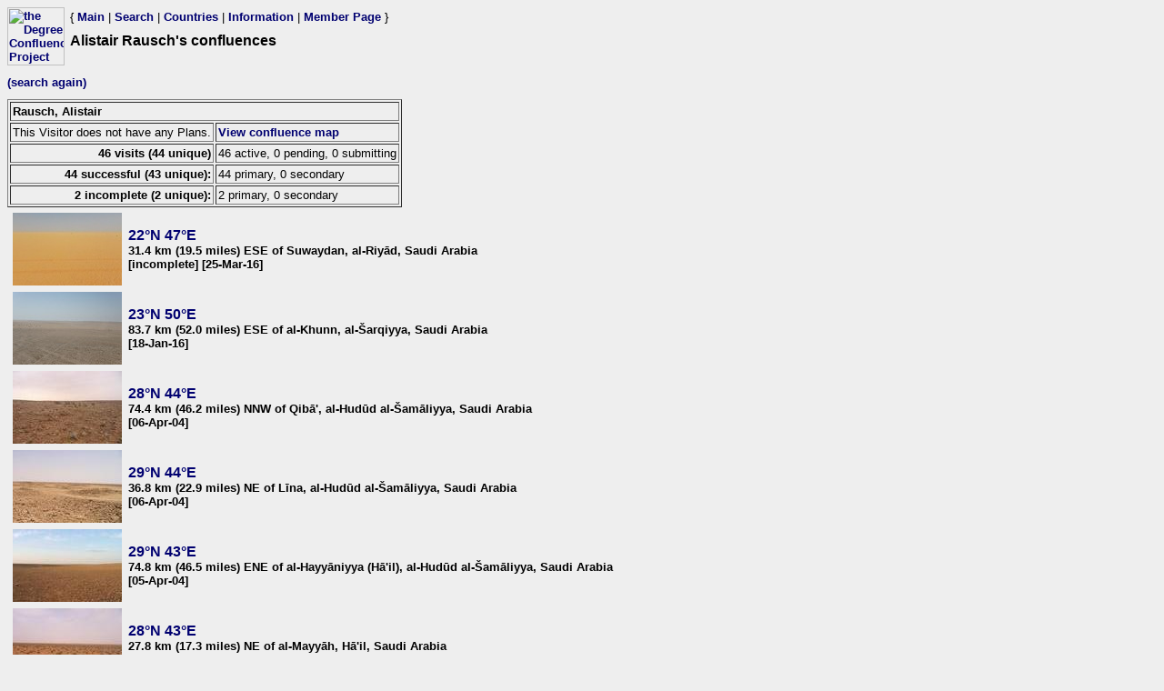

--- FILE ---
content_type: text/html; charset=utf-8
request_url: https://www.confluence.org/visitor.php?id=2662
body_size: 2706
content:
<html><head><title>DCP: Alistair Rausch's confluences</title><link href="/style.css" rel="styleSheet" type="text/css"></head><body bgcolor="#EEEEEE" text="#000000" link="#0000CC"  ><table border="0" cellpadding="0" cellspacing="0"><tr><td rowspan="2" width="65"><a href="/index.php"><img src="/graphics/earthsmall2.gif" width="63" height="64" alt="the Degree Confluence Project" align="bottom" border="0"></a></td><td>&nbsp;</td><td align="left" nowrap>{ <a href="/index.php">Main</a> | <a href="/search.php">Search</a> | <a href="/country.php">Countries</a> | <a href="/information.php">Information</a> | <a href="/member.php">Member Page</a> }</td></tr><tr><td>&nbsp;</td><td><h1>Alistair Rausch's confluences</h1></td></tr></table><h2><a href="visitor.php">(search again)</a></h2><table border="1" cellpadding="2"><tr><td colspan="3"><b>Rausch, Alistair</b></td></tr><tr><td colspan="2">This Visitor does not have any Plans.</td><td><a href="visitorconfmap.php?id=2662&mapscale=1">View confluence map</a></td</tr><tr><td align="right" colspan="2"><b>46 visits (44 unique)</b></td><td>46 active, 0 pending, 0 submitting</td></tr><tr><td align="right" colspan="2"><b>44 successful (43 unique):</b></td><td>44 primary, 0 secondary</td></tr><tr><td align="right" colspan="2"><b>2 incomplete (2 unique):</b></td><td>2 primary, 0 secondary</td></tr></table><table border="0" cellspacing="5"><tr><td class="newvisits"><a href="/confluence.php?visitid=20616"><img class="previewimage" src="/sa/all/n22e047v2/preview.jpg" alt="22&deg;N 47&deg;E preview image"></a></td><td class="location"><a href="/confluence.php?visitid=20616" class="latlon">22&deg;N 47&deg;E</a><br>31.4 km (19.5 miles) ESE of Suwaydan, al-Riyād, Saudi Arabia<br>[incomplete]  [25-Mar-16]</td></tr>
<tr><td class="newvisits"><a href="/confluence.php?visitid=20509"><img class="previewimage" src="/sa/all/n23e050v2/preview.jpg" alt="23&deg;N 50&deg;E preview image"></a></td><td class="location"><a href="/confluence.php?visitid=20509" class="latlon">23&deg;N 50&deg;E</a><br>83.7 km (52.0 miles) ESE of al-Khunn, al-&Scaron;arqiyya, Saudi Arabia<br>  [18-Jan-16]</td></tr>
<tr><td class="newvisits"><a href="/confluence.php?visitid=8369"><img class="previewimage" src="/sa/all/n28e044/preview.jpg" alt="28&deg;N 44&deg;E preview image"></a></td><td class="location"><a href="/confluence.php?visitid=8369" class="latlon">28&deg;N 44&deg;E</a><br>74.4 km (46.2 miles) NNW of Qibā', al-Hudūd al-&Scaron;amāliyya, Saudi Arabia<br>  [06-Apr-04]</td></tr>
<tr><td class="newvisits"><a href="/confluence.php?visitid=8368"><img class="previewimage" src="/sa/all/n29e044/preview.jpg" alt="29&deg;N 44&deg;E preview image"></a></td><td class="location"><a href="/confluence.php?visitid=8368" class="latlon">29&deg;N 44&deg;E</a><br>36.8 km (22.9 miles) NE of Līna, al-Hudūd al-&Scaron;amāliyya, Saudi Arabia<br>  [06-Apr-04]</td></tr>
<tr><td class="newvisits"><a href="/confluence.php?visitid=8367"><img class="previewimage" src="/sa/all/n29e043/preview.jpg" alt="29&deg;N 43&deg;E preview image"></a></td><td class="location"><a href="/confluence.php?visitid=8367" class="latlon">29&deg;N 43&deg;E</a><br>74.8 km (46.5 miles) ENE of al-Hayyāniyya (Hā'il), al-Hudūd al-&Scaron;amāliyya, Saudi Arabia<br>  [05-Apr-04]</td></tr>
<tr><td class="newvisits"><a href="/confluence.php?visitid=8366"><img class="previewimage" src="/sa/all/n28e043/preview.jpg" alt="28&deg;N 43&deg;E preview image"></a></td><td class="location"><a href="/confluence.php?visitid=8366" class="latlon">28&deg;N 43&deg;E</a><br>27.8 km (17.3 miles) NE of al-Mayyāh, Hā'il, Saudi Arabia<br>  [04-Apr-04]</td></tr>
<tr><td class="newvisits"><a href="/confluence.php?visitid=8365"><img class="previewimage" src="/sa/all/n28e042/preview.jpg" alt="28&deg;N 42&deg;E preview image"></a></td><td class="location"><a href="/confluence.php?visitid=8365" class="latlon">28&deg;N 42&deg;E</a><br>38.0 km (23.6 miles) WNW of al-Luwaymiyy, Hā'il, Saudi Arabia<br>  [04-Apr-04]</td></tr>
<tr><td class="newvisits"><a href="/confluence.php?visitid=8285"><img class="previewimage" src="/sa/all/n27e041/preview.jpg" alt="27&deg;N 41&deg;E preview image"></a></td><td class="location"><a href="/confluence.php?visitid=8285" class="latlon">27&deg;N 41&deg;E</a><br>11.3 km (7.0 miles) ESE of Juruma, Hā'il, Saudi Arabia<br>  [03-Apr-04]</td></tr>
<tr><td class="newvisits"><a href="/confluence.php?visitid=8364"><img class="previewimage" src="/sa/all/n27e044/preview.jpg" alt="27&deg;N 44&deg;E preview image"></a></td><td class="location"><a href="/confluence.php?visitid=8364" class="latlon">27&deg;N 44&deg;E</a><br>7.5 km (4.7 miles) WSW of Abā al-Dūd, al-Qasīm, Saudi Arabia<br>  [01-Apr-04]</td></tr>
<tr><td class="newvisits"><a href="/confluence.php?visitid=8162"><img class="previewimage" src="/sa/all/n23e045v2/preview.jpg" alt="23&deg;N 45&deg;E preview image"></a></td><td class="location"><a href="/confluence.php?visitid=8162" class="latlon">23&deg;N 45&deg;E</a><br>45.8 km (28.4 miles) SE of Sabha, al-Riyād, Saudi Arabia<br>  [12-Mar-04]</td></tr>
<tr><td class="newvisits"><a href="/confluence.php?visitid=8061"><img class="previewimage" src="/sa/all/n19e044/preview.jpg" alt="19&deg;N 44&deg;E preview image"></a></td><td class="location"><a href="/confluence.php?visitid=8061" class="latlon">19&deg;N 44&deg;E</a><br>9.5 km (5.9 miles) NW of al-`Ayn, `Asīr, Saudi Arabia<br>  [03-Feb-04]</td></tr>
<tr><td class="newvisits"><a href="/confluence.php?visitid=8060"><img class="previewimage" src="/sa/all/n22e048v2/preview.jpg" alt="22&deg;N 48&deg;E preview image"></a></td><td class="location"><a href="/confluence.php?visitid=8060" class="latlon">22&deg;N 48&deg;E</a><br>128.1 km (79.6 miles) ESE of Qutayn, al-Riyād, Saudi Arabia<br>  [31-Jan-04]</td></tr>
<tr><td class="newvisits"><a href="/confluence.php?visitid=8059"><img class="previewimage" src="/sa/all/n22e049v2/preview.jpg" alt="22&deg;N 49&deg;E preview image"></a></td><td class="location"><a href="/confluence.php?visitid=8059" class="latlon">22&deg;N 49&deg;E</a><br>139.2 km (86.4 miles) S of Yabrīn, al-&Scaron;arqiyya, Saudi Arabia<br>  [31-Jan-04]</td></tr>
<tr><td class="newvisits"><a href="/confluence.php?visitid=6483"><img class="previewimage" src="/sa/all/n22e043/preview.jpg" alt="22&deg;N 43&deg;E preview image"></a></td><td class="location"><a href="/confluence.php?visitid=6483" class="latlon">22&deg;N 43&deg;E</a><br>75.7 km (47.0 miles) ESE of Marwān, Makka, Saudi Arabia<br>  [15-Feb-03]</td></tr>
<tr><td class="newvisits"><a href="/confluence.php?visitid=6475"><img class="previewimage" src="/sa/all/n23e043/preview.jpg" alt="23&deg;N 43&deg;E preview image"></a></td><td class="location"><a href="/confluence.php?visitid=6475" class="latlon">23&deg;N 43&deg;E</a><br>88.4 km (54.9 miles) ENE of Zalim (Makka), al-Riyād, Saudi Arabia<br>  [15-Feb-03]</td></tr>
<tr><td class="newvisits"><a href="/confluence.php?visitid=6474"><img class="previewimage" src="/sa/all/n21e044/preview.jpg" alt="21&deg;N 44&deg;E preview image"></a></td><td class="location"><a href="/confluence.php?visitid=6474" class="latlon">21&deg;N 44&deg;E</a><br>81.1 km (50.4 miles) N of Habiya (`Asīr), al-Riyād, Saudi Arabia<br>  [14-Feb-03]</td></tr>
<tr><td class="newvisits"><a href="/confluence.php?visitid=6482"><img class="previewimage" src="/sa/all/n18e045/preview.jpg" alt="18&deg;N 45&deg;E preview image"></a></td><td class="location"><a href="/confluence.php?visitid=6482" class="latlon">18&deg;N 45&deg;E</a><br>58.2 km (36.1 miles) NNE of Bi'r Khubā&scaron;, Najrān, Saudi Arabia<br>  [12-Feb-03]</td></tr>
<tr><td class="newvisits"><a href="/confluence.php?visitid=6481"><img class="previewimage" src="/sa/all/n19e047/preview.jpg" alt="19&deg;N 47&deg;E preview image"></a></td><td class="location"><a href="/confluence.php?visitid=6481" class="latlon">19&deg;N 47&deg;E</a><br>164.0 km (101.8 miles) N of &Scaron;arūra, Najrān, Saudi Arabia<br>  [09-Feb-03]</td></tr>
<tr><td class="newvisits"><a href="/confluence.php?visitid=6472"><img class="previewimage" src="/sa/all/n19e046/preview.jpg" alt="19&deg;N 46&deg;E preview image"></a></td><td class="location"><a href="/confluence.php?visitid=6472" class="latlon">19&deg;N 46&deg;E</a><br>92.0 km (57.1 miles) E of Zalmā', Najrān, Saudi Arabia<br>  [09-Feb-03]</td></tr>
<tr><td class="newvisits"><a href="/confluence.php?visitid=6480"><img class="previewimage" src="/sa/all/n20e046/preview.jpg" alt="20&deg;N 46&deg;E preview image"></a></td><td class="location"><a href="/confluence.php?visitid=6480" class="latlon">20&deg;N 46&deg;E</a><br>67.7 km (42.0 miles) SE of al-Sulayyil, al-Riyād, Saudi Arabia<br>  [07-Feb-03]</td></tr>
<tr><td class="newvisits"><a href="/confluence.php?visitid=6470"><img class="previewimage" src="/sa/all/n20e047/preview.jpg" alt="20&deg;N 47&deg;E preview image"></a></td><td class="location"><a href="/confluence.php?visitid=6470" class="latlon">20&deg;N 47&deg;E</a><br>154.7 km (96.1 miles) SE of Qasr Hamām, al-Riyād, Saudi Arabia<br>  [07-Feb-03]</td></tr>
<tr><td class="newvisits"><a href="/confluence.php?visitid=6283"><img class="previewimage" src="/sa/all/n23e044/preview.jpg" alt="23&deg;N 44&deg;E preview image"></a></td><td class="location"><a href="/confluence.php?visitid=6283" class="latlon">23&deg;N 44&deg;E</a><br>115.4 km (71.7 miles) SW of al-Ruwayda, al-Riyād, Saudi Arabia<br>  [08-Dec-02]</td></tr>
<tr><td class="newvisits"><a href="/confluence.php?visitid=6282"><img class="previewimage" src="/sa/all/n22e044/preview.jpg" alt="22&deg;N 44&deg;E preview image"></a></td><td class="location"><a href="/confluence.php?visitid=6282" class="latlon">22&deg;N 44&deg;E</a><br>145.3 km (90.2 miles) NE of Ranya (Makka), al-Riyād, Saudi Arabia<br>  [07-Dec-02]</td></tr>
<tr><td class="newvisits"><a href="/confluence.php?visitid=6281"><img class="previewimage" src="/sa/all/n21e045/preview.jpg" alt="21&deg;N 45&deg;E preview image"></a></td><td class="location"><a href="/confluence.php?visitid=6281" class="latlon">21&deg;N 45&deg;E</a><br>63.1 km (39.2 miles) NNE of al-Khamāsīn, al-Riyād, Saudi Arabia<br>  [07-Dec-02]</td></tr>
<tr><td class="newvisits"><a href="/confluence.php?visitid=6296"><img class="previewimage" src="/sa/all/n24e043/preview.jpg" alt="24&deg;N 43&deg;E preview image"></a></td><td class="location"><a href="/confluence.php?visitid=6296" class="latlon">24&deg;N 43&deg;E</a><br>13.0 km (8.1 miles) NE of `Afīf, al-Riyād, Saudi Arabia<br>  [03-Dec-02]</td></tr>
<tr><td class="newvisits"><a href="/confluence.php?visitid=6295"><img class="previewimage" src="/sa/all/n22e042/preview.jpg" alt="22&deg;N 42&deg;E preview image"></a></td><td class="location"><a href="/confluence.php?visitid=6295" class="latlon">22&deg;N 42&deg;E</a><br>8.9 km (5.5 miles) NNW of al-Khurma, Makka, Saudi Arabia<br>  [02-Dec-02]</td></tr>
<tr><td class="newvisits"><a href="/confluence.php?visitid=6294"><img class="previewimage" src="/sa/all/n21e043/preview.jpg" alt="21&deg;N 43&deg;E preview image"></a></td><td class="location"><a href="/confluence.php?visitid=6294" class="latlon">21&deg;N 43&deg;E</a><br>28.1 km (17.5 miles) SSE of al-Far`a, Makka, Saudi Arabia<br>  [02-Dec-02]</td></tr>
<tr><td class="newvisits"><a href="/confluence.php?visitid=6292"><img class="previewimage" src="/sa/all/n19e043/preview.jpg" alt="19&deg;N 43&deg;E preview image"></a></td><td class="location"><a href="/confluence.php?visitid=6292" class="latlon">19&deg;N 43&deg;E</a><br>8.2 km (5.1 miles) SSE of al-Jazīra, `Asīr, Saudi Arabia<br>  [01-Dec-02]</td></tr>
<tr><td class="newvisits"><a href="/confluence.php?visitid=6291"><img class="previewimage" src="/sa/all/n18e043/preview.jpg" alt="18&deg;N 43&deg;E preview image"></a></td><td class="location"><a href="/confluence.php?visitid=6291" class="latlon">18&deg;N 43&deg;E</a><br>3.9 km (2.4 miles) ESE of al-Darbayn, `Asīr, Saudi Arabia<br>[incomplete]  [01-Dec-02]</td></tr>
<tr><td class="newvisits"><a href="/confluence.php?visitid=6290"><img class="previewimage" src="/sa/all/n18e044/preview.jpg" alt="18&deg;N 44&deg;E preview image"></a></td><td class="location"><a href="/confluence.php?visitid=6290" class="latlon">18&deg;N 44&deg;E</a><br>6.6 km (4.1 miles) SSE of al-Ġāfiya, Najrān, Saudi Arabia<br>  [29-Nov-02]</td></tr>
<tr><td class="newvisits"><a href="/confluence.php?visitid=6289"><img class="previewimage" src="/sa/all/n19e045/preview.jpg" alt="19&deg;N 45&deg;E preview image"></a></td><td class="location"><a href="/confluence.php?visitid=6289" class="latlon">19&deg;N 45&deg;E</a><br>13.4 km (8.3 miles) W of Zalmā', Najrān, Saudi Arabia<br>  [29-Nov-02]</td></tr>
<tr><td class="newvisits"><a href="/confluence.php?visitid=6288"><img class="previewimage" src="/sa/all/n20e045/preview.jpg" alt="20&deg;N 45&deg;E preview image"></a></td><td class="location"><a href="/confluence.php?visitid=6288" class="latlon">20&deg;N 45&deg;E</a><br>27.2 km (16.9 miles) NNW of al-Fāw, al-Riyād, Saudi Arabia<br>  [29-Nov-02]</td></tr>
<tr><td class="newvisits"><a href="/confluence.php?visitid=6221"><img class="previewimage" src="/sa/all/n24e045v2/preview.jpg" alt="24&deg;N 45&deg;E preview image"></a></td><td class="location"><a href="/confluence.php?visitid=6221" class="latlon">24&deg;N 45&deg;E</a><br>83.8 km (52.0 miles) SW of Al Khala'iq al Gharbiyah, al-Riyād, Saudi Arabia<br>  [14-Nov-02]</td></tr>
<tr><td class="newvisits"><a href="/confluence.php?visitid=6203"><img class="previewimage" src="/sa/all/n22e045/preview.jpg" alt="22&deg;N 45&deg;E preview image"></a></td><td class="location"><a href="/confluence.php?visitid=6203" class="latlon">22&deg;N 45&deg;E</a><br>63.5 km (39.4 miles) WNW of Sulayyima, al-Riyād, Saudi Arabia<br>  [26-Oct-02]</td></tr>
<tr><td class="newvisits"><a href="/confluence.php?visitid=5124"><img class="previewimage" src="/sa/all/n25e046v2/preview.jpg" alt="25&deg;N 46&deg;E preview image"></a></td><td class="location"><a href="/confluence.php?visitid=5124" class="latlon">25&deg;N 46&deg;E</a><br>17.1 km (10.6 miles) NE of al-`Uwaynid, al-Riyād, Saudi Arabia<br>  [14-Mar-02]</td></tr>
<tr><td class="newvisits"><a href="/confluence.php?visitid=5070"><img class="previewimage" src="/sa/all/n22e047/preview.jpg" alt="22&deg;N 47&deg;E preview image"></a></td><td class="location"><a href="/confluence.php?visitid=5070" class="latlon">22&deg;N 47&deg;E</a><br>31.4 km (19.5 miles) ESE of Suwaydan, al-Riyād, Saudi Arabia<br>  [24-Feb-02]</td></tr>
<tr><td class="newvisits"><a href="/confluence.php?visitid=5069"><img class="previewimage" src="/sa/all/n21e047/preview.jpg" alt="21&deg;N 47&deg;E preview image"></a></td><td class="location"><a href="/confluence.php?visitid=5069" class="latlon">21&deg;N 47&deg;E</a><br>121.2 km (75.3 miles) SSE of Al Badi`, al-Riyād, Saudi Arabia<br>  [23-Feb-02]</td></tr>
<tr><td class="newvisits"><a href="/confluence.php?visitid=5061"><img class="previewimage" src="/sa/all/n21e046/preview.jpg" alt="21&deg;N 46&deg;E preview image"></a></td><td class="location"><a href="/confluence.php?visitid=5061" class="latlon">21&deg;N 46&deg;E</a><br>26.7 km (16.6 miles) NE of Qasr Hamam, al-Riyād, Saudi Arabia<br>  [21-Feb-02]</td></tr>
<tr><td class="newvisits"><a href="/confluence.php?visitid=5060"><img class="previewimage" src="/sa/all/n23e047v2/preview.jpg" alt="23&deg;N 47&deg;E preview image"></a></td><td class="location"><a href="/confluence.php?visitid=5060" class="latlon">23&deg;N 47&deg;E</a><br>49.6 km (30.8 miles) SE of Quway`, al-Riyād, Saudi Arabia<br>  [21-Feb-02]</td></tr>
<tr><td class="newvisits"><a href="/confluence.php?visitid=5059"><img class="previewimage" src="/sa/all/n24e049/preview.jpg" alt="24&deg;N 49&deg;E preview image"></a></td><td class="location"><a href="/confluence.php?visitid=5059" class="latlon">24&deg;N 49&deg;E</a><br>17.5 km (10.9 miles) SSW of Harad, al-&Scaron;arqiyya, Saudi Arabia<br>  [18-Feb-02]</td></tr>
<tr><td class="newvisits"><a href="/confluence.php?visitid=5058"><img class="previewimage" src="/sa/all/n22e051/preview.jpg" alt="22&deg;N 51&deg;E preview image"></a></td><td class="location"><a href="/confluence.php?visitid=5058" class="latlon">22&deg;N 51&deg;E</a><br>5.5 km (3.4 miles) ENE of al-`Ubayla, al-&Scaron;arqiyya, Saudi Arabia<br>  [17-Feb-02]</td></tr>
<tr><td class="newvisits"><a href="/confluence.php?visitid=5036"><img class="previewimage" src="/sa/all/n23e051/preview.jpg" alt="23&deg;N 51&deg;E preview image"></a></td><td class="location"><a href="/confluence.php?visitid=5036" class="latlon">23&deg;N 51&deg;E</a><br>113.3 km (70.4 miles) N of al-`Ubayla, al-&Scaron;arqiyya, Saudi Arabia<br>  [17-Feb-02]</td></tr>
<tr><td class="newvisits"><a href="/confluence.php?visitid=5063"><img class="previewimage" src="/sa/all/n22e050/preview.jpg" alt="22&deg;N 50&deg;E preview image"></a></td><td class="location"><a href="/confluence.php?visitid=5063" class="latlon">22&deg;N 50&deg;E</a><br>98.1 km (60.9 miles) W of al-`Ubayla, al-&Scaron;arqiyya, Saudi Arabia<br>  [15-Feb-02]</td></tr>
<tr><td class="newvisits"><a href="/confluence.php?visitid=5004"><img class="previewimage" src="/sa/all/n26e046v2/preview.jpg" alt="26&deg;N 46&deg;E preview image"></a></td><td class="location"><a href="/confluence.php?visitid=5004" class="latlon">26&deg;N 46&deg;E</a><br>13.3 km (8.3 miles) NE of Ash Shi`b, al-Riyād, Saudi Arabia<br>  [07-Feb-02]</td></tr>
<tr><td class="newvisits"><a href="/confluence.php?visitid=4946"><img class="previewimage" src="/sa/all/n23e050/preview.jpg" alt="23&deg;N 50&deg;E preview image"></a></td><td class="location"><a href="/confluence.php?visitid=4946" class="latlon">23&deg;N 50&deg;E</a><br>83.7 km (52.0 miles) ESE of al-Khunn, al-&Scaron;arqiyya, Saudi Arabia<br>  [14-Dec-01]</td></tr>
<tr><td class="newvisits"><a href="/confluence.php?visitid=4979"><img class="previewimage" src="/sa/all/n26e047/preview.jpg" alt="26&deg;N 47&deg;E preview image"></a></td><td class="location"><a href="/confluence.php?visitid=4979" class="latlon">26&deg;N 47&deg;E</a><br>50.4 km (31.3 miles) NNW of Rumāh, al-Riyād, Saudi Arabia<br>  [16-Nov-01]</td></tr>
</table>
</body></html>